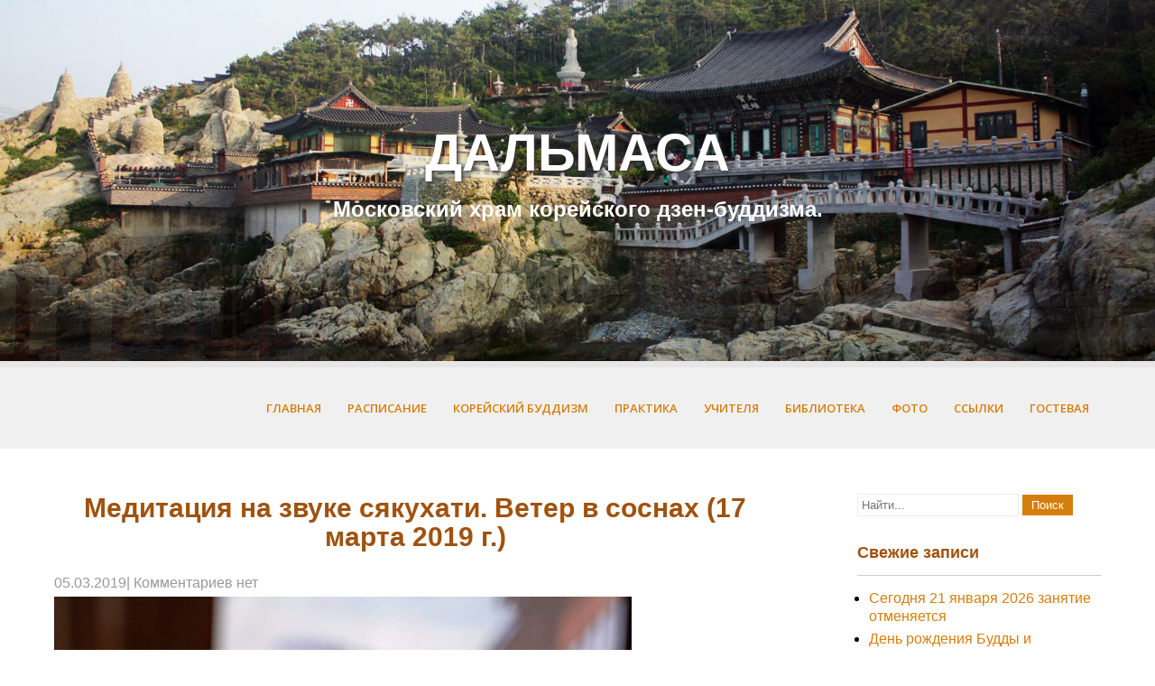

--- FILE ---
content_type: text/html; charset=UTF-8
request_url: http://dalma.ru/meditatsiya-na-zvuke-syakuhati-veter-v-sosnah/
body_size: 37657
content:
<!DOCTYPE html>
<html lang="ru-RU" xmlns:fb="http://ogp.me/ns/fb#" xmlns:addthis="http://www.addthis.com/help/api-spec" >
<head>
<meta charset="UTF-8">
<meta name="viewport" content="width=device-width">

<title>Медитация на звуке сякухати. Ветер в соснах (17 марта 2019 г.) &#8212; Дальмаса</title>
<link rel='dns-prefetch' href='//fonts.googleapis.com' />
<link rel='dns-prefetch' href='//s.w.org' />
<link rel="alternate" type="application/rss+xml" title="Дальмаса &raquo; Лента" href="https://dalma.ru/feed/" />
<link rel="alternate" type="application/rss+xml" title="Дальмаса &raquo; Лента комментариев" href="https://dalma.ru/comments/feed/" />
<link rel="alternate" type="application/rss+xml" title="Дальмаса &raquo; Лента комментариев к &laquo;Медитация на звуке сякухати. Ветер в соснах (17 марта 2019 г.)&raquo;" href="https://dalma.ru/meditatsiya-na-zvuke-syakuhati-veter-v-sosnah/feed/" />
		<script type="text/javascript">
			window._wpemojiSettings = {"baseUrl":"https:\/\/s.w.org\/images\/core\/emoji\/11.2.0\/72x72\/","ext":".png","svgUrl":"https:\/\/s.w.org\/images\/core\/emoji\/11.2.0\/svg\/","svgExt":".svg","source":{"concatemoji":"http:\/\/dalma.ru\/wp-includes\/js\/wp-emoji-release.min.js?ver=5.1.19"}};
			!function(e,a,t){var n,r,o,i=a.createElement("canvas"),p=i.getContext&&i.getContext("2d");function s(e,t){var a=String.fromCharCode;p.clearRect(0,0,i.width,i.height),p.fillText(a.apply(this,e),0,0);e=i.toDataURL();return p.clearRect(0,0,i.width,i.height),p.fillText(a.apply(this,t),0,0),e===i.toDataURL()}function c(e){var t=a.createElement("script");t.src=e,t.defer=t.type="text/javascript",a.getElementsByTagName("head")[0].appendChild(t)}for(o=Array("flag","emoji"),t.supports={everything:!0,everythingExceptFlag:!0},r=0;r<o.length;r++)t.supports[o[r]]=function(e){if(!p||!p.fillText)return!1;switch(p.textBaseline="top",p.font="600 32px Arial",e){case"flag":return s([55356,56826,55356,56819],[55356,56826,8203,55356,56819])?!1:!s([55356,57332,56128,56423,56128,56418,56128,56421,56128,56430,56128,56423,56128,56447],[55356,57332,8203,56128,56423,8203,56128,56418,8203,56128,56421,8203,56128,56430,8203,56128,56423,8203,56128,56447]);case"emoji":return!s([55358,56760,9792,65039],[55358,56760,8203,9792,65039])}return!1}(o[r]),t.supports.everything=t.supports.everything&&t.supports[o[r]],"flag"!==o[r]&&(t.supports.everythingExceptFlag=t.supports.everythingExceptFlag&&t.supports[o[r]]);t.supports.everythingExceptFlag=t.supports.everythingExceptFlag&&!t.supports.flag,t.DOMReady=!1,t.readyCallback=function(){t.DOMReady=!0},t.supports.everything||(n=function(){t.readyCallback()},a.addEventListener?(a.addEventListener("DOMContentLoaded",n,!1),e.addEventListener("load",n,!1)):(e.attachEvent("onload",n),a.attachEvent("onreadystatechange",function(){"complete"===a.readyState&&t.readyCallback()})),(n=t.source||{}).concatemoji?c(n.concatemoji):n.wpemoji&&n.twemoji&&(c(n.twemoji),c(n.wpemoji)))}(window,document,window._wpemojiSettings);
		</script>
		<style type="text/css">
img.wp-smiley,
img.emoji {
	display: inline !important;
	border: none !important;
	box-shadow: none !important;
	height: 1em !important;
	width: 1em !important;
	margin: 0 .07em !important;
	vertical-align: -0.1em !important;
	background: none !important;
	padding: 0 !important;
}
</style>
	<link rel='stylesheet' id='pt-cv-public-style-css'  href='http://dalma.ru/wp-content/plugins/content-views-query-and-display-post-page/public/assets/css/cv.css?ver=2.5.0.1' type='text/css' media='all' />
<link rel='stylesheet' id='wp-block-library-css'  href='http://dalma.ru/wp-includes/css/dist/block-library/style.min.css?ver=5.1.19' type='text/css' media='all' />
<link rel='stylesheet' id='cptch_stylesheet-css'  href='http://dalma.ru/wp-content/plugins/captcha/css/front_end_style.css?ver=4.2.7' type='text/css' media='all' />
<link rel='stylesheet' id='dashicons-css'  href='http://dalma.ru/wp-includes/css/dashicons.min.css?ver=5.1.19' type='text/css' media='all' />
<link rel='stylesheet' id='cptch_desktop_style-css'  href='http://dalma.ru/wp-content/plugins/captcha/css/desktop_style.css?ver=4.2.7' type='text/css' media='all' />
<link rel='stylesheet' id='contact-form-7-css'  href='http://dalma.ru/wp-content/plugins/contact-form-7/includes/css/styles.css?ver=4.5.1' type='text/css' media='all' />
<link rel='stylesheet' id='skt-white-font-css'  href='//fonts.googleapis.com/css?family=Roboto%3A300%2C400%2C600%2C700%2C800%2C900%7COpen+Sans%3A300%2C400%2C600%2C700%7CRoboto+Condensed%3A300%2C400%2C700%2C800&#038;ver=5.1.19' type='text/css' media='all' />
<link rel='stylesheet' id='skt-white-basic-style-css'  href='http://dalma.ru/wp-content/themes/skt-white/style.css?ver=5.1.19' type='text/css' media='all' />
<link rel='stylesheet' id='skt-white-responsive-tyle-css'  href='http://dalma.ru/wp-content/themes/skt-white/css/theme-responsive.css?ver=5.1.19' type='text/css' media='all' />
<link rel='stylesheet' id='skt-white-editor-style-css'  href='http://dalma.ru/wp-content/themes/skt-white/editor-style.css?ver=5.1.19' type='text/css' media='all' />
<link rel='stylesheet' id='skt-white-base-style-css'  href='http://dalma.ru/wp-content/themes/skt-white/css/style_base.css?ver=5.1.19' type='text/css' media='all' />
<link rel='stylesheet' id='skt-white-nivo-style-css'  href='http://dalma.ru/wp-content/themes/skt-white/css/nivo-slider.css?ver=5.1.19' type='text/css' media='all' />
<link rel='stylesheet' id='skt-white-prettyphoto-style-css'  href='http://dalma.ru/wp-content/themes/skt-white/css/prettyPhoto.css?ver=5.1.19' type='text/css' media='all' />
<link rel='stylesheet' id='skt-white-animation-style-css'  href='http://dalma.ru/wp-content/themes/skt-white/css/animation.css?ver=5.1.19' type='text/css' media='all' />
<link rel='stylesheet' id='video-js-css'  href='http://dalma.ru/wp-content/plugins/video-embed-thumbnail-generator/video-js/v5/video-js.min.css?ver=5.20.5' type='text/css' media='all' />
<link rel='stylesheet' id='video-js-kg-skin-css'  href='http://dalma.ru/wp-content/plugins/video-embed-thumbnail-generator/video-js/v5/kg-video-js-skin.css?ver=4.8.9' type='text/css' media='all' />
<link rel='stylesheet' id='kgvid_video_styles-css'  href='http://dalma.ru/wp-content/plugins/video-embed-thumbnail-generator/src/public/css/videopack-styles.css?ver=4.8.9' type='text/css' media='all' />
<script type='text/javascript' src='http://dalma.ru/wp-includes/js/jquery/jquery.js?ver=1.12.4'></script>
<script type='text/javascript' src='http://dalma.ru/wp-includes/js/jquery/jquery-migrate.min.js?ver=1.4.1'></script>
<script type='text/javascript' src='http://dalma.ru/wp-content/themes/skt-white/js/jquery.nivo.slider.js?ver=5.1.19'></script>
<script type='text/javascript' src='http://dalma.ru/wp-content/themes/skt-white/js/custom.js?ver=5.1.19'></script>
<script type='text/javascript' src='http://dalma.ru/wp-content/themes/skt-white/js/lightbox.js?ver=5.1.19'></script>
<script type='text/javascript' src='http://dalma.ru/wp-content/themes/skt-white/js/hook-custom-script.js?ver=5.1.19'></script>
<link rel='https://api.w.org/' href='https://dalma.ru/wp-json/' />
<link rel="EditURI" type="application/rsd+xml" title="RSD" href="https://dalma.ru/xmlrpc.php?rsd" />
<link rel="wlwmanifest" type="application/wlwmanifest+xml" href="http://dalma.ru/wp-includes/wlwmanifest.xml" /> 
<link rel='prev' title='12 января (сб.) 2019 г. 1080 поклонов' href='https://dalma.ru/12-yanvarya-sb-2019-g-1080-poklonov/' />
<link rel='next' title='28 апреля церемония очищения храма' href='https://dalma.ru/28-aprelya-tseremoniya-ochishheniya-hrama/' />
<meta name="generator" content="WordPress 5.1.19" />
<link rel="canonical" href="https://dalma.ru/meditatsiya-na-zvuke-syakuhati-veter-v-sosnah/" />
<link rel='shortlink' href='https://dalma.ru/?p=1488' />
<link rel="alternate" type="application/json+oembed" href="https://dalma.ru/wp-json/oembed/1.0/embed?url=https%3A%2F%2Fdalma.ru%2Fmeditatsiya-na-zvuke-syakuhati-veter-v-sosnah%2F" />
<link rel="alternate" type="text/xml+oembed" href="https://dalma.ru/wp-json/oembed/1.0/embed?url=https%3A%2F%2Fdalma.ru%2Fmeditatsiya-na-zvuke-syakuhati-veter-v-sosnah%2F&#038;format=xml" />
<script src="http://dalma.ru/wp-content/themes/skt-white/js/html5.js"></script><![endif]--><style>.top-bar a, .contact-banner a, input.search-submit, .post-password-form input[type=submit], .icon:hover, .newsletter-form input[type="submit"], .pagination ul li .current, .pagination ul li a:hover{background-color:#d67e0c;}.header .header-inner .nav ul li a:hover, .newsletter h2 span, .recent-post li span, .phone-no strong, a{color:#d67e0c}.more:hover{background:#d67e0c url(http://dalma.ru/wp-content/themes/skt-white/images/white-arrow.png) no-repeat scroll center center}.client_banner .client img:hover{border-color:#d67e0c;}</style><link rel='icon' type='image/x-icon' href=http://1 />	<style type="text/css">
		
	</style>
	</head>

<body class="post-template-default single single-post postid-1488 single-format-standard">

	<div class="slider-main">
                <div class="top-bar">
                <h1>ДАЛЬМАСА</h1>
<h2>Московский храм корейского дзен-буддизма.</h2>            </div><!-- top-bar -->
 <!-- Стрелка            <a href="#start" class="arrow-down"></a>  -->
    <div id="slider" class="nivoSlider">
                       	<img src="https://dalma.ru/wp-content/uploads/2016/01/002-1.jpg"  />
				                	<img src="https://dalma.ru/wp-content/uploads/2016/01/001-1.jpg"  />
				                	<img src="https://dalma.ru/wp-content/uploads/2016/01/003-1.jpg"  />
				    </div><!-- slider -->
    </div><!-- slider-main -->

<div class="header">
            		<div class="header-inner">
                    		<div class="logo">
                            		<a href="https://dalma.ru/">
                                    	                                        	                                            	<h1>Дальмаса</h1>
                                                                                    <p>Храм Корейского буддизма в Москве</p>
                                    </a>
                             </div><!-- logo -->
                            <div class="toggle">
                            <a class="toggleMenu" href="#">Menu</a>
                            </div><!-- toggle -->
                            <div class="nav">
								<div class="menu-glavnoe-menyu-container"><ul id="menu-glavnoe-menyu" class="menu"><li id="menu-item-60" class="menu-item menu-item-type-custom menu-item-object-custom menu-item-60"><a href="https://dalma.ru/">Главная</a></li>
<li id="menu-item-66" class="menu-item menu-item-type-post_type menu-item-object-page menu-item-has-children menu-item-66"><a href="https://dalma.ru/o-nas/">РАСПИСАНИЕ</a>
<ul class="sub-menu">
	<li id="menu-item-150" class="menu-item menu-item-type-post_type menu-item-object-page menu-item-150"><a href="https://dalma.ru/o-nas/novosti/">Новости</a></li>
</ul>
</li>
<li id="menu-item-65" class="menu-item menu-item-type-post_type menu-item-object-page menu-item-65"><a href="https://dalma.ru/buddhism/">Корейский буддизм</a></li>
<li id="menu-item-67" class="menu-item menu-item-type-post_type menu-item-object-page menu-item-67"><a href="https://dalma.ru/practika/">Практика</a></li>
<li id="menu-item-69" class="menu-item menu-item-type-post_type menu-item-object-page menu-item-69"><a href="https://dalma.ru/ychitel/">Учителя</a></li>
<li id="menu-item-61" class="menu-item menu-item-type-post_type menu-item-object-page menu-item-has-children menu-item-61"><a href="https://dalma.ru/biblioteka/">Библиотека</a>
<ul class="sub-menu">
	<li id="menu-item-62" class="menu-item menu-item-type-post_type menu-item-object-page menu-item-62"><a href="https://dalma.ru/biblioteka/audio/">Аудио</a></li>
	<li id="menu-item-63" class="menu-item menu-item-type-post_type menu-item-object-page menu-item-63"><a href="https://dalma.ru/biblioteka/video/">Видео</a></li>
</ul>
</li>
<li id="menu-item-488" class="menu-item menu-item-type-post_type menu-item-object-page menu-item-488"><a href="https://dalma.ru/photos/">Фото</a></li>
<li id="menu-item-68" class="menu-item menu-item-type-post_type menu-item-object-page menu-item-68"><a href="https://dalma.ru/ssilki/">Ссылки</a></li>
<li id="menu-item-64" class="menu-item menu-item-type-post_type menu-item-object-page menu-item-64"><a href="https://dalma.ru/gostevaya-kniga/">Гостевая</a></li>
</ul></div>                            </div><!-- nav --><div class="clear"></div>
                    </div><!-- header-inner -->
            </div><!-- header -->
      <div class="main-container">
         
<div class="content-area">
    <div class="middle-align content_sidebar">
        <div class="site-main" id="sitemain">
			                <article id="post-1488" class="single-post post-1488 post type-post status-publish format-standard has-post-thumbnail hentry category-novosti-dalmasa">

    <header class="entry-header">
        <h1 class="entry-title">Медитация на звуке сякухати. Ветер в соснах (17 марта 2019 г.)</h1>
    </header><!-- .entry-header -->

    <div class="entry-content">
        <div class="postmeta">
            <div class="post-date">05.03.2019</div><!-- post-date -->
            <div class="post-comment"> | <a href="https://dalma.ru/meditatsiya-na-zvuke-syakuhati-veter-v-sosnah/#respond">Комментариев нет</a></div>
            <div class="clear"></div>
        </div><!-- postmeta -->
		<div class="post-thumb"><img width="640" height="960" src="https://dalma.ru/wp-content/uploads/2019/03/image001.png" class="attachment-post-thumbnail size-post-thumbnail wp-post-image" alt="" srcset="https://dalma.ru/wp-content/uploads/2019/03/image001.png 640w, https://dalma.ru/wp-content/uploads/2019/03/image001-200x300.png 200w" sizes="(max-width: 640px) 100vw, 640px" /></div><br />        <!-- AddThis Sharing Buttons above --><p><em>17 марта встреча с одним из первых и лучших музыкантов на сякухати в России Дмитрием Калининым и Татьяной Речной!</em></p>
<p><strong>Расписание :</strong><em><br />
</em><strong><sub>12.30- 13.00 — как обычно собираемся, пьем чай<br />
</sub></strong><strong><sub>13.00- 16.00 — пуджа, медитация сидя и при ходьбе<br />
16.00- 16.30 — те, кто не смог прийти на медитацию до 16, могут прийти, чтобы послушать музыку . И опять же время чая.<br />
16.30 &#8212; ~18.00- медитация на звуке сякухати.</sub></strong></p>
<p>&nbsp;</p>
<p><strong>Сякухати известна во всем мире благодаря своему уникальному богатейшему тембру, который может меняться от кристально чистого до ветреного и грязного по желанию исполнителя. В средние века на ней играли странствующие монахи комусо (</strong><strong>虚無僧</strong><strong>, «монахи пустоты»), принадлежавшие к дзэн-буддистской секте Фукэ. Комусо скрывали свое лицо тростниковой шляпой тэнгай, странствовали по всей Японии, играли на сякухати и просили подаяния. Игра на сякухати для них была способом медитации, такая практика носила название «суйдзэн». Собственно, в руках комусо сякухати была инструментом не столько музыкальным, сколько духовным — считалось, что через игру на ней можно достичь просветления.</strong></p>
<p><em>Дмитрий Калинин окончил московскую консерваторию как композитор. С 1995 изучает традицию игры на японской цитре (кото) и флейте сякухати под руководством Кэйко Ивахори (кото) и Кохэй Симидзу (сякухати). В 1997—1998 годах стажировался в Шанхайской консерватории по классу гуджень (китайская цитра) и цитры-цинь. Исполняет классическую японскую музыку и музыку собственного сочинения.</em></p>
<!-- AddThis Sharing Buttons below -->
                <div class="addthis_toolbox addthis_default_style addthis_32x32_style" addthis:url='https://dalma.ru/meditatsiya-na-zvuke-syakuhati-veter-v-sosnah/' addthis:title='Медитация на звуке сякухати. Ветер в соснах (17 марта 2019 г.)' >
                    <a class="addthis_button_preferred_1"></a>
                    <a class="addthis_button_preferred_2"></a>
                    <a class="addthis_button_preferred_3"></a>
                    <a class="addthis_button_preferred_4"></a>
                    <a class="addthis_button_compact"></a>
                    <a class="addthis_counter addthis_bubble_style"></a>
                </div>                <div class="postmeta">
            <div class="post-categories"><a href="https://dalma.ru/category/novosti-dalmasa/" rel="category tag">новости Дальмаса</a></div>
            <div class="post-tags"> </div>
            <div class="clear"></div>
        </div><!-- postmeta -->
    </div><!-- .entry-content -->
   
    <footer class="entry-meta">
            </footer><!-- .entry-meta -->

</article>                	<nav role="navigation" id="nav-below" class="post-navigation">
		<h1 class="screen-reader-text">Post navigation</h1>

	
		<div class="nav-previous"><a href="https://dalma.ru/12-yanvarya-sb-2019-g-1080-poklonov/" rel="prev"><span class="meta-nav">&larr;</span> 12 января (сб.) 2019 г. 1080 поклонов</a></div>		<div class="nav-next"><a href="https://dalma.ru/28-aprelya-tseremoniya-ochishheniya-hrama/" rel="next">28 апреля церемония очищения храма <span class="meta-nav">&rarr;</span></a></div>
			<div class="clear"></div>
	</nav><!-- #nav-below -->
	                
	<div id="comments" class="comments-area">

	
	
	
		<div id="respond" class="comment-respond">
		<h3 id="reply-title" class="comment-reply-title">Добавить комментарий <small><a rel="nofollow" id="cancel-comment-reply-link" href="/meditatsiya-na-zvuke-syakuhati-veter-v-sosnah/#respond" style="display:none;">Отменить ответ</a></small></h3>			<form action="http://dalma.ru/wp-comments-post.php" method="post" id="commentform" class="comment-form">
				<p class="comment-notes"><span id="email-notes">Ваш e-mail не будет опубликован.</span> Обязательные поля помечены <span class="required">*</span></p><p class="comment-form-comment"><label for="comment">Комментарий</label> <textarea id="comment" name="comment" cols="45" rows="8" maxlength="65525" required="required"></textarea></p><p class="comment-form-author"><label for="author">Имя <span class="required">*</span></label> <input id="author" name="author" type="text" value="" size="30" maxlength="245" required='required' /></p>
<p class="comment-form-email"><label for="email">E-mail <span class="required">*</span></label> <input id="email" name="email" type="text" value="" size="30" maxlength="100" aria-describedby="email-notes" required='required' /></p>
<p class="comment-form-url"><label for="url">Сайт</label> <input id="url" name="url" type="text" value="" size="30" maxlength="200" /></p>
<p class="comment-form-cookies-consent"><input id="wp-comment-cookies-consent" name="wp-comment-cookies-consent" type="checkbox" value="yes" /><label for="wp-comment-cookies-consent">Сохранить моё имя, email и адрес сайта в этом браузере для последующих моих комментариев.</label></p>
<p class="cptch_block"><script class="cptch_to_remove">
				(function( timeout ) {
					setTimeout(
						function() {
							var notice = document.getElementById("cptch_time_limit_notice_74");
							if ( notice )
								notice.style.display = "block";
						},
						timeout
					);
				})(120000);
			</script>
			<span id="cptch_time_limit_notice_74" class="cptch_time_limit_notice cptch_to_remove">Лимит времени истёк. Пожалуйста, перезагрузите CAPTCHA.</span><span class="cptch_wrap">
				<label class="cptch_label" for="cptch_input_74">
					<span class="cptch_span"><input id="cptch_input_74" class="cptch_input cptch_wp_comments" type="text" autocomplete="off" name="cptch_number" value="" maxlength="2" size="2" aria-required="true" required="required" style="margin-bottom:0;display:inline;font-size: 12px;width: 40px;" /></span>
					<span class="cptch_span">&nbsp;&#43;&nbsp;</span>
					<span class="cptch_span">девять</span>
					<span class="cptch_span">&nbsp;=&nbsp;</span>
					<span class="cptch_span">тринадцать</span>
					<input type="hidden" name="cptch_result" value="EX0=" />
					<input type="hidden" name="cptch_time" value="1769449110" />
					<input type="hidden" name="cptch_form" value="wp_comments" />
				</label><span class="cptch_reload_button_wrap hide-if-no-js">
					<noscript>
						<style type="text/css">
							.hide-if-no-js {
								display: none !important;
							}
						</style>
					</noscript>
					<span class="cptch_reload_button dashicons dashicons-update"></span>
				</span></span></p><p class="form-submit"><input name="submit" type="submit" id="submit" class="submit" value="Отправить комментарий" /> <input type='hidden' name='comment_post_ID' value='1488' id='comment_post_ID' />
<input type='hidden' name='comment_parent' id='comment_parent' value='0' />
</p><p style="display: none;"><input type="hidden" id="akismet_comment_nonce" name="akismet_comment_nonce" value="efbac63896" /></p><p style="display: none !important;"><label>&#916;<textarea name="ak_hp_textarea" cols="45" rows="8" maxlength="100"></textarea></label><input type="hidden" id="ak_js_1" name="ak_js" value="136"/><script>document.getElementById( "ak_js_1" ).setAttribute( "value", ( new Date() ).getTime() );</script></p>			</form>
			</div><!-- #respond -->
	
</div><!-- #comments -->
                    </div>
        <div id="sidebar" >
    
    <aside id="search-2" class="widget widget_search"><form role="search" method="get" class="search-form" action="https://dalma.ru/">
	<label>
				<input type="search" class="search-field" placeholder="Найти..." value="" name="s">
	</label>
	<input type="submit" class="search-submit" value="Поиск">
</form>
</aside>		<aside id="recent-posts-2" class="widget widget_recent_entries">		<h3 class="widget-title">Свежие записи</h3>		<ul>
											<li>
					<a href="https://dalma.ru/segodnya-21-yanvarya-2026-zanyatie-otmenyaetsya/">Сегодня 21 января 2026 занятие отменяется</a>
									</li>
											<li>
					<a href="https://dalma.ru/den-rozhdeniya-buddy-i-izmenenie-raspisaniya-na-majskie-prazdniki/">День рождения Будды и изменение расписания на майские праздники</a>
									</li>
											<li>
					<a href="https://dalma.ru/29-sentyabrya-budet-provoditsya-tseremoniya-pominoveniya-von-myon-synima/">29 сентября будет проводиться церемония поминовения Вон Мён Сынима</a>
									</li>
											<li>
					<a href="https://dalma.ru/19-maya-den-rozhdeniya-buddy-16-00-v-tajskoj-traditsii/">19 мая День рождения Будды (16:00) в тайской традиции</a>
									</li>
											<li>
					<a href="https://dalma.ru/15-maya-den-rozhdeniya-buddy-19-00/">15 мая День рождения Будды (19:00)</a>
									</li>
					</ul>
		</aside><aside id="meta-2" class="widget widget_meta"><h3 class="widget-title">Мета</h3>			<ul>
			<li><a href="https://dalma.ru/wp-login.php?action=register">Регистрация</a></li>			<li><a href="https://dalma.ru/wp-login.php">Войти</a></li>
			<li><a href="https://dalma.ru/feed/"><abbr title="Really Simple Syndication">RSS</abbr> записей</a></li>
			<li><a href="https://dalma.ru/comments/feed/"><abbr title="Really Simple Syndication">RSS</abbr> комментариев</a></li>
			<li><a href="https://ru.wordpress.org/" title="Сайт работает на WordPress &#8212; современной персональной платформе для публикаций.">WordPress.org</a></li>			</ul>
			</aside>	
</div><!-- sidebar -->

        <div class="clear"></div>
    </div>
</div>


 <div id="footer-wrapper">
    	<footer class="footer">
        	<div class="footer-col-1">
		<h2> Меню:</h2>

                            <div class="toggle">
                            <a class="toggleMenu" href="#">Menu</a>
                            </div><!-- toggle -->
                            <div class="nav">
								<div class="menu-glavnoe-menyu-container"><ul id="menu-glavnoe-menyu-1" class="menu"><li class="menu-item menu-item-type-custom menu-item-object-custom menu-item-60"><a href="https://dalma.ru/">Главная</a></li>
<li class="menu-item menu-item-type-post_type menu-item-object-page menu-item-has-children menu-item-66"><a href="https://dalma.ru/o-nas/">РАСПИСАНИЕ</a>
<ul class="sub-menu">
	<li class="menu-item menu-item-type-post_type menu-item-object-page menu-item-150"><a href="https://dalma.ru/o-nas/novosti/">Новости</a></li>
</ul>
</li>
<li class="menu-item menu-item-type-post_type menu-item-object-page menu-item-65"><a href="https://dalma.ru/buddhism/">Корейский буддизм</a></li>
<li class="menu-item menu-item-type-post_type menu-item-object-page menu-item-67"><a href="https://dalma.ru/practika/">Практика</a></li>
<li class="menu-item menu-item-type-post_type menu-item-object-page menu-item-69"><a href="https://dalma.ru/ychitel/">Учителя</a></li>
<li class="menu-item menu-item-type-post_type menu-item-object-page menu-item-has-children menu-item-61"><a href="https://dalma.ru/biblioteka/">Библиотека</a>
<ul class="sub-menu">
	<li class="menu-item menu-item-type-post_type menu-item-object-page menu-item-62"><a href="https://dalma.ru/biblioteka/audio/">Аудио</a></li>
	<li class="menu-item menu-item-type-post_type menu-item-object-page menu-item-63"><a href="https://dalma.ru/biblioteka/video/">Видео</a></li>
</ul>
</li>
<li class="menu-item menu-item-type-post_type menu-item-object-page menu-item-488"><a href="https://dalma.ru/photos/">Фото</a></li>
<li class="menu-item menu-item-type-post_type menu-item-object-page menu-item-68"><a href="https://dalma.ru/ssilki/">Ссылки</a></li>
<li class="menu-item menu-item-type-post_type menu-item-object-page menu-item-64"><a href="https://dalma.ru/gostevaya-kniga/">Гостевая</a></li>
</ul></div>                            </div><!-- nav --><div class="clear"></div>


            </div>
            
            <div class="footer-col-1">
            	<h2>Последние новости:</h2>
                <ul class="recent-post">
                	                                      	<li><a href="https://dalma.ru/segodnya-21-yanvarya-2026-zanyatie-otmenyaetsya/"><p><!-- AddThis Sharing Buttons above -->Сегодня 21 января 2026 занятие в храме Дальмаса отменяется<!-- AddThis Sharing Buttons below --></p>
<br />
                    <span>Читать далее...</span></a></li>
                                      	<li><a href="https://dalma.ru/den-rozhdeniya-buddy-i-izmenenie-raspisaniya-na-majskie-prazdniki/"><p><!-- AddThis Sharing Buttons above -->Друзья, 5 мая (пн.) мы будем отмечать День рождения Будды&#8230; <!-- AddThis Sharing Buttons below --></p>
<br />
                    <span>Читать далее...</span></a></li>
                                                        </ul>
            </div>
            
            <div class="footer-col-3">
            	<h2>Дальмаса</h2>
                <p>г.Москва, ул.Кедрова, д.7, корп.1, 2-й подъезд, 1-й этаж, кв.22.</p>
                <div class="phone-no">
                	                		<p><strong>Телефон:</strong>Макс: 8 905 709-31-92.</p>
                   	                                        	<p><strong>е-маил:</strong><a href="mailto:5377@mail.ru">5377@mail.ru</a></p>
                                                            <p><strong>Вебсайт:</strong><a href="http://dalma.ru" target="_blank">dalma.ru</a></p>
                                    </div>
            </div>
            <div class="clear"></div>
        </footer>
        
        <div class="copyright-wrapper">
        	<div class="copyright">
            	<div class="copyright-txt">© 2015 Дальмаса</div>
                <div class="design-by">Вебмастер: Жуков Александр</div>
            </div>
            <div class="clear"></div>
        </div>
    </div>
  
<script data-cfasync="false" type="text/javascript">
var addthis_config = {"data_track_clickback":true,"ui_atversion":300,"ignore_server_config":true};
var addthis_share = {};
</script>
                <!-- AddThis Settings Begin -->
                <script data-cfasync="false" type="text/javascript">
                    var addthis_product = "wpp-5.3.4";
                    var wp_product_version = "wpp-5.3.4";
                    var wp_blog_version = "5.1.19";
                    var addthis_plugin_info = {"info_status":"enabled","cms_name":"WordPress","plugin_name":"Share Buttons by AddThis","plugin_version":"5.3.4","anonymous_profile_id":"wp-34b6b8f4ecd9d67238e2eeae58c9eacd","plugin_mode":"WordPress","select_prefs":{"addthis_per_post_enabled":true,"addthis_above_enabled":false,"addthis_below_enabled":true,"addthis_sidebar_enabled":false,"addthis_mobile_toolbar_enabled":false,"addthis_above_showon_home":true,"addthis_above_showon_posts":true,"addthis_above_showon_pages":true,"addthis_above_showon_archives":true,"addthis_above_showon_categories":true,"addthis_above_showon_excerpts":true,"addthis_below_showon_home":true,"addthis_below_showon_posts":true,"addthis_below_showon_pages":true,"addthis_below_showon_archives":false,"addthis_below_showon_categories":false,"addthis_below_showon_excerpts":false,"addthis_sidebar_showon_home":true,"addthis_sidebar_showon_posts":true,"addthis_sidebar_showon_pages":true,"addthis_sidebar_showon_archives":true,"addthis_sidebar_showon_categories":true,"addthis_mobile_toolbar_showon_home":true,"addthis_mobile_toolbar_showon_posts":true,"addthis_mobile_toolbar_showon_pages":true,"addthis_mobile_toolbar_showon_archives":true,"addthis_mobile_toolbar_showon_categories":true,"sharing_enabled_on_post_via_metabox":true},"page_info":{"template":"posts","post_type":""}};
                    if (typeof(addthis_config) == "undefined") {
                        var addthis_config = {"data_track_clickback":true,"ui_atversion":300,"ignore_server_config":true};
                    }
                    if (typeof(addthis_share) == "undefined") {
                        var addthis_share = {};
                    }
                    if (typeof(addthis_layers) == "undefined") {
                        var addthis_layers = {};
                    }
                </script>
                <script
                    data-cfasync="false"
                    type="text/javascript"
                    src="//s7.addthis.com/js/300/addthis_widget.js#pubid=wp-34b6b8f4ecd9d67238e2eeae58c9eacd "
                    async="async"
                >
                </script>
                <script data-cfasync="false" type="text/javascript">
                    (function() {
                        var at_interval = setInterval(function () {
                            if(window.addthis) {
                                clearInterval(at_interval);
                                addthis.layers(addthis_layers);
                            }
                        },1000)
                    }());
                </script>
                <link rel='stylesheet' id='addthis_output-css'  href='http://dalma.ru/wp-content/plugins/addthis/css/output.css?ver=5.1.19' type='text/css' media='all' />
<script type='text/javascript' src='http://dalma.ru/wp-content/plugins/contact-form-7/includes/js/jquery.form.min.js?ver=3.51.0-2014.06.20'></script>
<script type='text/javascript'>
/* <![CDATA[ */
var _wpcf7 = {"loaderUrl":"http:\/\/dalma.ru\/wp-content\/plugins\/contact-form-7\/images\/ajax-loader.gif","recaptcha":{"messages":{"empty":"\u041f\u043e\u0436\u0430\u043b\u0443\u0439\u0441\u0442\u0430 \u043f\u043e\u0434\u0442\u0432\u0435\u0440\u0434\u0438\u0442\u0435, \u0447\u0442\u043e \u0412\u044b - \u043d\u0435 \u0440\u043e\u0431\u043e\u0442."}},"sending":"\u041e\u0442\u043f\u0440\u0430\u0432\u043a\u0430..."};
/* ]]> */
</script>
<script type='text/javascript' src='http://dalma.ru/wp-content/plugins/contact-form-7/includes/js/scripts.js?ver=4.5.1'></script>
<script type='text/javascript'>
/* <![CDATA[ */
var PT_CV_PUBLIC = {"_prefix":"pt-cv-","page_to_show":"5","_nonce":"887cc54cdf","is_admin":"","is_mobile":"","ajaxurl":"https:\/\/dalma.ru\/wp-admin\/admin-ajax.php","lang":"","loading_image_src":"data:image\/gif;base64,R0lGODlhDwAPALMPAMrKygwMDJOTkz09PZWVla+vr3p6euTk5M7OzuXl5TMzMwAAAJmZmWZmZszMzP\/\/\/yH\/[base64]\/wyVlamTi3nSdgwFNdhEJgTJoNyoB9ISYoQmdjiZPcj7EYCAeCF1gEDo4Dz2eIAAAh+QQFCgAPACwCAAAADQANAAAEM\/DJBxiYeLKdX3IJZT1FU0iIg2RNKx3OkZVnZ98ToRD4MyiDnkAh6BkNC0MvsAj0kMpHBAAh+QQFCgAPACwGAAAACQAPAAAEMDC59KpFDll73HkAA2wVY5KgiK5b0RRoI6MuzG6EQqCDMlSGheEhUAgqgUUAFRySIgAh+QQFCgAPACwCAAIADQANAAAEM\/DJKZNLND\/[base64]"};
var PT_CV_PAGINATION = {"first":"\u00ab","prev":"\u2039","next":"\u203a","last":"\u00bb","goto_first":"\u041f\u0435\u0440\u0435\u0439\u0442\u0438 \u043a \u043f\u0435\u0440\u0432\u043e\u0439 \u0441\u0442\u0440\u0430\u043d\u0438\u0446\u0435","goto_prev":"\u041f\u0435\u0440\u0435\u0439\u0442\u0438 \u043a \u043f\u0440\u0435\u0434\u044b\u0434\u0443\u0449\u0435\u0439 \u0441\u0442\u0440\u0430\u043d\u0438\u0446\u0435","goto_next":"\u041f\u0435\u0440\u0435\u0439\u0442\u0438 \u043a \u0441\u043b\u0435\u0434\u0443\u044e\u0449\u0435\u0439 \u0441\u0442\u0440\u0430\u043d\u0438\u0446\u0435","goto_last":"\u041f\u0435\u0440\u0435\u0439\u0442\u0438 \u043a \u043f\u043e\u0441\u043b\u0435\u0434\u043d\u0435\u0439 \u0441\u0442\u0440\u0430\u043d\u0438\u0446\u0435","current_page":"\u0422\u0435\u043a\u0443\u0449\u0430\u044f \u0441\u0442\u0440\u0430\u043d\u0438\u0446\u0430","goto_page":"\u041f\u0435\u0440\u0435\u0439\u0442\u0438 \u043a \u0441\u0442\u0440\u0430\u043d\u0438\u0446\u0435"};
/* ]]> */
</script>
<script type='text/javascript' src='http://dalma.ru/wp-content/plugins/content-views-query-and-display-post-page/public/assets/js/cv.js?ver=2.5.0.1'></script>
<script type='text/javascript' src='http://dalma.ru/wp-content/plugins/gallery-by-supsystic/src/GridGallery/Colorbox/jquery-colorbox/jquery.colorbox.js?ver=1.15.12'></script>
<script type='text/javascript' src='http://dalma.ru/wp-content/plugins/gallery-by-supsystic/src/GridGallery/Colorbox/jquery-colorbox/i18n/jquery.colorbox-ru.js?ver=1.15.12'></script>
<script type='text/javascript' src='http://dalma.ru/wp-includes/js/comment-reply.min.js?ver=5.1.19'></script>
<script type='text/javascript' src='http://dalma.ru/wp-includes/js/wp-embed.min.js?ver=5.1.19'></script>
<script defer type='text/javascript' src='http://dalma.ru/wp-content/plugins/akismet/_inc/akismet-frontend.js?ver=1684392611'></script>
<script type='text/javascript'>
/* <![CDATA[ */
var cptch_vars = {"nonce":"96c8c52c74","ajaxurl":"https:\/\/dalma.ru\/wp-admin\/admin-ajax.php","enlarge":"0"};
/* ]]> */
</script>
<script type='text/javascript' src='http://dalma.ru/wp-content/plugins/captcha/js/front_end_script.js?ver=5.1.19'></script>
<!--wp_footer-->
</body>
</html>